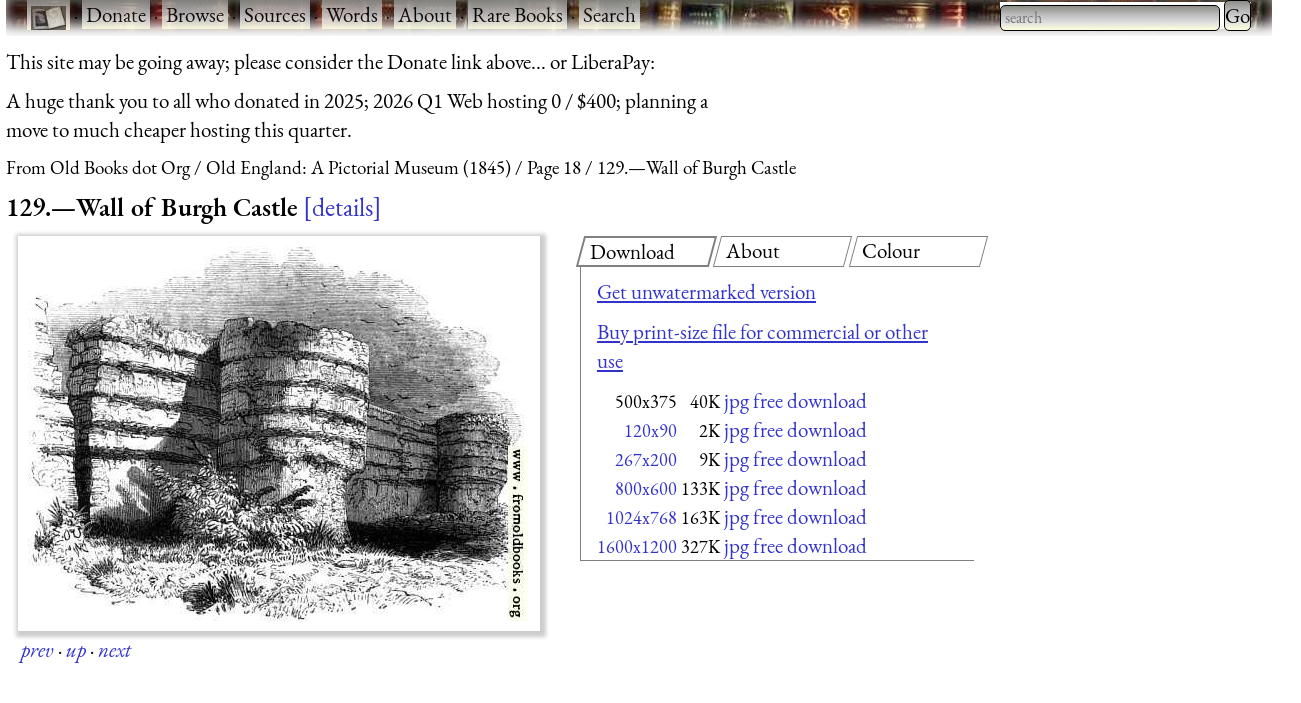

--- FILE ---
content_type: text/html; charset=UTF-8
request_url: https://www.fromoldbooks.org/OldEngland/pages/0129-wall-of-burgh-castle/
body_size: 6958
content:
<!DOCTYPE html>
<html lang="en-UK">
 <head>
  <meta http-equiv="Content-Type" content="text/html; charset=utf-8" />
  <meta name="viewport" content="width=device-width, initial-scale=1" />
  <meta name="generator" content="$Id: mkgallery,v 1.33 2023/12/26 02:43:40 liam Exp liam $" />
  <meta name="keywords" content="castles, ruins, roman remains, backgrounds, wallpaper" />
  <title>FOBO -&#160;129.&#x2014;Wall of Burgh Castle</title>
  <meta name="description" content="FOBO: picture 129.&#x2014;Wall of Burgh Castle" />

  <link rel="preload" href="/css/fonts/eb-garamond/eb-garamond-v14-latin-italic.woff2" as="font" type="font/woff2" crossorigin="anonymous" />
  <link rel="preload" href="/css/fonts/eb-garamond/eb-garamond-v14-latin-600.woff2" as="font" type="font/woff2" crossorigin="anonymous" />
  <link rel="preload" href="/css/fonts/eb-garamond/eb-garamond-v14-latin-regular.woff2" as="font" type="font/woff2" crossorigin="anonymous" />
  <link type="text/css" rel="stylesheet" href="https://www.fromoldbooks.org/css/charcoal.css" />
  <link rel="preconnect" href="https://pagead2.googlesyndication.com/" />
  <link rel="preconnect" href="https://tpc.googlesyndication.com/" />
  <link rel="preconnect" href="https://cm.g.doubleclick.net/" />
  <link rel="preconnect" href="https://googleads.g.doubleclick.net/" />
  <link rel="preconnect" href="https://partner.googleadservices.com/" />
  <link rel="preconnect" href="https://adservice.google.ca/" />
  <script src="/js/imagepage.js"></script>
  <style type='text/css'><!--
/* for the tabs */

      div.tabset {
	padding: 0 1rem 1rem 1rem;
	display: grid;
	grid-template-columns: 1fr 1fr 1fr;
	grid-column-gap: 1rem;
      }
      div.tabset {
        margin: 0;
	max-width:350em;
      }
      div.tabset h2 {
        font-size: 100%;
	width: 100%;
	top: 0;
	display: block;
	grid-row: 1;

	font-weight: normal;
	font-style: normal;

	border: 1px grey solid;
	transform: skew(-15deg, 0);
	padding-left: 0.5rem;
	margin-right: 0.5rem;
	margin-bottom: 0;
      }
      div.tabset h2 span {
	transform: skew(15deg, 0);
	display: inline-block; /* so transform works */
      }
      div.tabset h2.current {
	border: 2px grey solid;
      }

      div.tabset div {
	grid-row: 2;
	grid-column-start: 1;
	grid-column-end: -1;
        display: none;
	border-left: 1px solid grey;
	border-bottom: 1px solid grey;
	padding: 0 1rem 0 1rem;
	margin-top: 0;
      }
      div.tabset div.current {
	/* initially visible */
        display: block;
      }

/* for wide pages */
@media (max-width: 799px) {
    div.colourblocks {
	clear: both;
	margin-left: 0;
    }
    div.userbar div.sitebranding div.fobo-links a {
	margin-bottom: 1em;
	margin-left: 0.5em;
	margin-right: 0.5em;
    }
    div.tdl {
	margin-left: 0;
    }
}
--> </style>
<link rel="canonical" href="https://www.fromoldbooks.org/OldEngland/pages/0129-wall-of-burgh-castle/"/>
    <script type="text/javascript">//<![CDATA[
      fobosetwall("https://www.fromoldbooks.org/Wallpaperify/?src=OldEngland&ss=9&img=0129-wall-of-burgh-castle-500x375.jpg", "https://www.fromoldbooks.org/OldEngland/pages/0129-wall-of-burgh-castle/0129-wall-of-burgh-castle-500x375.jpg");
    //]]></script>
<meta property="og:url" content="https://www.fromoldbooks.org/OldEngland/pages/0129-wall-of-burgh-castle/" />
<meta property="og:type" content="article" />
<meta property="og:title" content="129.&#x2014;Wall of Burgh Castle" />
<meta property="og:image" content="https://www.fromoldbooks.org/OldEngland/pages/0129-wall-of-burgh-castle/0129-wall-of-burgh-castle-500x375.jpg" />
<meta property="og:image:width" content="500" />
<meta property="og:image:height" content="375" />
<meta property="og:description" content=" Burgh Castle is next to Breydon Water on the Norfolk/Suffolk border (today it seems to be in Norfolk, but this Web site uses the 1900 borders so as to be closer to historical sources). It is (or was)" />
<meta property="fb:app_id" content="2100551486671319" />
	<script type="application/ld+json">
	{
	  "@context": "https://schema.org/",
	  "@type": "ImageObject",
	  "contentUrl": "https://www.fromoldbooks.org/OldEngland/pages/0129-wall-of-burgh-castle/0129-wall-of-burgh-castle-500x375.jpg",
	  "license": "https://www.fromoldbooks.org/imagelicence.html",
	  "acquireLicensePage": "../../../Comment/unwatermarked.cgi?source=OldEngland;item=0129-wall-of-burgh-castle-500x375.jpg"
	}
	</script>

 </head>
 <body>
<div><a name='top'></a></div>    <!-- Google tag (gtag.js) -->
    <script async src="https://www.googletagmanager.com/gtag/js?id=G-M4XXPJYK4X"></script>
    <script>window.dataLayer = window.dataLayer || [];
	function gtag(){dataLayer.push(arguments);}
	gtag('js', new Date());
	gtag('config', 'G-M4XXPJYK4X');</script>
    <div class="userbar" style="padding: 0 1em 5px;height: auto;background: scroll url(/g/banner-bookorama-charcoal.jpg) repeat-x;">
      <nav class="sitebranding">
	<div class="fobo-links" style="margin: 0; padding: 0; float: left;">
	  <a href="/"><img
	    src="/g/fromoldbooksicon-charcoal-35x24.jpg"
	    srcset="/g/fromoldbooksicon-70x48.jpg 2x"
	    width="35" height="24" alt="FOBO" title="FromOldBooks.Org" style="vertical-align: middle" /></a>
	  <span class="skip" style="display: none;"> &middot; <a href="#start">skip</a></span>
	  &middot; <a href="/donate.html">Donate</a>
	  &middot; <a href="/Search/?wantedorder=date;mode=grid;rpp=200;wf=fp">Browse</a>
	  &middot; <a href="/sources.html">Sources</a>
	  &middot; <a href="https://words.fromoldbooks.org/">Words</a>
	  &middot; <a href="https://www.fromoldbooks.org/about.html">About</a>
	  &middot; <a href="https://www.fromoldbooks.org/books-for-sale.html">Rare Books</a>
	  &middot; <a href="https://www.fromoldbooks.org/Search/">Search</a>
	</div><!--* /fobo-links *-->
      </nav><!--* sitebranding *-->

    <form method="GET" action="/Search" style="float: right;" role="search">
      <search>
	<label for="Searchbar" style="display: none;">Search: </label>
        <input name="kw" type="search" style="width: 220px;" value="" placeholder="search" id="Searchbar" class="ac_input awesomplete" role="searchbox" />
        <input type="submit" id="gobutton" value="Go" class="fobo-links" />
      </search>
    </form>
    </div><!--* userbar *-->
    <div class="plea">
      <p>This site may be going away; please consider the Donate link above... or LiberaPay: 
      <script src="https://liberapay.com/barefootliam/widgets/button.js"></script>
<noscript><a href="https://liberapay.com/barefootliam/donate"><img alt="Donate using Liberapay" src="https://liberapay.com/assets/widgets/donate.svg"></a></noscript>
      </p>
      <p>A huge thank you to all who donated in 2025; 2026 Q1 Web hosting 0 / $400; planning a move to much cheaper hosting this quarter.</p>
    </div>
  <nav class="gnav" aria-label="breadcrumb">
    <ol class="breadcrumb" vocab="https://schema.org/" typeof="BreadcrumbList">
      <li property="itemListElement" typeof="ListItem">
	<a property="item" typeof="WebPage" title="From Old Books dot Org" href="/"><span property="name">From Old Books dot Org</span></a>
	<meta property="position" content="1" />
      </li>
      <li property="itemListElement" typeof="ListItem">
	<a property="item" typeof="WebPage" href="../../">
	  <span property="name">Old England: A Pictorial Museum (1845)</span></a>
	<meta property="position" content="2" />
      </li>
      <li property="itemListElement" typeof="ListItem">
	<a property="item" typeof="WebPage" href="https://www.fromoldbooks.org/OldEngland/index18.html">
	  <span property="name">Page 18</span></a>
	<meta property="position" content="3" />
      </li>
      <li property="itemListElement" typeof="ListItem">
	<a property="item" typeof="WebPage" aria-current="page" href="https://www.fromoldbooks.org/OldEngland/">
	  <span property="name">129.&#x2014;Wall of Burgh Castle</span></a>
	  <meta property="position" content="4" />
      </li>
    </ol>
  </nav>
<h1 class='imagetitle'><a name='start'></a>129.&#x2014;Wall of Burgh Castle<a class='ltd' href='#details'>details</a></h1>
<div class="both" style="display: flex; flex-wrap: wrap;"><div class='imagep'><div class='tndiv' style='width: 522px;'><div vocab="http://schema.org" typof="ImageObject" class='npxholder' style='position: relative'  onmouseover="shownav()" onmouseout="hidenav()"><a class="lti" href="120x90-q75.html" title="[Picture: 129.&#x2014;Wall of Burgh Castle]"><img class='tn' width="500" height="375" src="https://www.fromoldbooks.org/OldEngland/pages/0129-wall-of-burgh-castle/0129-wall-of-burgh-castle-500x375.jpg" alt="[Picture: 129.&#x2014;Wall of Burgh Castle]" title="[Picture: 129.&#x2014;Wall of Burgh Castle]" /></a><div class='npxleft npx' onmouseover='shownav()' onmouseout='hidenav()'><a href='https://www.fromoldbooks.org/OldEngland/pages/0128-Amphitheatre-at-Pompeii/' rel='previous' title="previous: 128.---Amphitheatre at Pompeii." class="npx"><img src="/g/left-11x11.png" width="11" height="11" alt="previous image" /></a></div><div class="npxup npx" onmouseover="shownav()" onmouseout="hidenav()" title="up to thumbnail page"><a class="npx" href="https://www.fromoldbooks.org/OldEngland/index18.html"><img src="/g/up-11x11.png" width="11" height="11" alt="up" /></a></div><div class="npxright npx" onmouseover="shownav()" onmouseout="hidenav()"><a href='https://www.fromoldbooks.org/OldEngland/pages/0131-Wall-of-Severus-near-Newcastle-upon-Tyne/' rel='next' title="next: 131.---Wall of Severus, on the Sandstone Quarries, Denton Dean, near Newcastle-upon-Tyne." class="npx"><img src="/g/right-11x11.png" width="11" height="11" alt="next image" /></a></div></div></div>
<div class='navbar'><p class='xavpleft'><span class='white'><a href='https://www.fromoldbooks.org/OldEngland/pages/0128-Amphitheatre-at-Pompeii/' rel='previous' title="previous: 128.---Amphitheatre at Pompeii.">prev</a>&#160;<b>&#xb7;</b>&#160;<a href="https://www.fromoldbooks.org/OldEngland/index18.html" title="up to thumbnail page">up</a>&#160;<b>&#xb7;</b>&#160;<a href='https://www.fromoldbooks.org/OldEngland/pages/0131-Wall-of-Severus-near-Newcastle-upon-Tyne/' rel='next' title="next: 131.---Wall of Severus, on the Sandstone Quarries, Denton Dean, near Newcastle-upon-Tyne.">next</a></span></p></div></div>       <div class="rightofimage">
       <!--* https://www.w3.org/TR/wai-aria-practices-1.1/examples/tabs/tabs-2/tabs.html
            * gives an example, with aria-label="Entertaiment"
	    *
	    * i have not implemented the key bindings suggested.
	    *-->
        <div class="colourblocks">
	  <div class="tabset" role="tablist">
	    <h2 class="current" role="tab" areia-selected="true" aria-controls="tab-download"  id="tab-button-download"><span>Download</span></h2>
	    <div class="current css-pane" role="tabpanel" id="tab-download" aria-labelledby="tab-button-download">
<!--* hires *-->
<p><a href='../../../Comment/unwatermarked.cgi?source=OldEngland;item=0129-wall-of-burgh-castle-500x375.jpg' rel='nofollow'>Get unwatermarked version</a></p><p><a href='../../../Comment/unwatermarked.cgi?source=OldEngland;item=0129-wall-of-burgh-castle-500x375.jpg' rel='nofollow'>Buy print-size file for commercial or other use</a></p><table cellspacing='0' cellpadding='0'><tr><td align='right'><span class='nd' title="500x375 40KBytes">500x375</span></td><td align='right'>&#160;<span class='size'>40K</span></td><td align='right'>&#160;<span class='d'><a href="0129-wall-of-burgh-castle-500x375.jpg">jpg free download</a></span></td></tr><tr><td align='right'><a href="https://www.fromoldbooks.org/OldEngland/pages/0129-wall-of-burgh-castle/120x90-q75.html" class='nd' title="120x90 2KBytes">120x90</a></td><td align='right'>&#160;<span class='size'>2K</span></td><td align='right'>&#160;<span class='d'><a href="../../tn/0129-wall-of-burgh-castle-500x375.jpg">jpg free download</a></span></td></tr><tr><td align='right'><a href="https://www.fromoldbooks.org/OldEngland/pages/0129-wall-of-burgh-castle/267x200.html" class='nd' title="267x200 9KBytes">267x200</a></td><td align='right'>&#160;<span class='size'>9K</span></td><td align='right'>&#160;<span class='d'><a href="0129-wall-of-burgh-castle-267x200.jpg">jpg free download</a></span></td></tr><tr><td align='right'><a href="https://www.fromoldbooks.org/OldEngland/pages/0129-wall-of-burgh-castle/800x600.html" class='nd' title="800x600 133KBytes">800x600</a></td><td align='right'>&#160;<span class='size'>133K</span></td><td align='right'>&#160;<span class='d'><a href="0129-wall-of-burgh-castle-800x600.jpg">jpg free download</a></span></td></tr><tr><td align='right'><a href="https://www.fromoldbooks.org/OldEngland/pages/0129-wall-of-burgh-castle/1024x768.html" class='nd' title="1024x768 163KBytes">1024x768</a></td><td align='right'>&#160;<span class='size'>163K</span></td><td align='right'>&#160;<span class='d'><a href="0129-wall-of-burgh-castle-1024x768.jpg">jpg free download</a></span></td></tr><tr><td align='right'><a href="https://www.fromoldbooks.org/OldEngland/pages/0129-wall-of-burgh-castle/1600x1200.html" class='nd' title="1600x1200 327KBytes">1600x1200</a></td><td align='right'>&#160;<span class='size'>327K</span></td><td align='right'>&#160;<span class='d'><a href="0129-wall-of-burgh-castle-1600x1200.jpg">jpg free download</a></span></td></tr></table></div>

	    <h2 role="tab" aria-controls="tab-about" id="tab-button-about"><span>About</span></h2>
	    <div class="css-pane" role="tabpanel" id="tab-about" aria-labelledby="tab-button-about"><p>129.&#x2014;Wall of Burgh Castle, in Burgh Castle, Suffolk, England <a href='#details'>more</a></p><p><a class='sl' href='https://www.fromoldbooks.org/Search/?kw=castles' title="A fortified defensive building or structure.  Strictly speaking, a castle was also a home, whereas a fort was purely defensive, but I have used castle for any fortified place.  A castle may also have had a dungeon or donjon, a sort of prison for offenders and captured soldiers.">castles</a>, <a class='sl' href='https://www.fromoldbooks.org/Search/?kw=ruins' title="things in a state of disrepair.">ruins</a>, <a class='sl' href='https://www.fromoldbooks.org/Search/?kw=roman+remains' title="anything constructed by the Romans.">roman remains</a>, <a class='sl' href='https://www.fromoldbooks.org/Search/?kw=backgrounds' title="Background images: pictures available in sizes and aspect ratios suitable for use as computer backgrounds, wallpaper, desktop images.">backgrounds</a>, <a class='sl' href='https://www.fromoldbooks.org/Search/?kw=wallpaper' title="images sized suitably for use as a screen background image or computer desktop.">wallpaper</a></p></div>
	    <h2 role="tab" aria-controls="tab-colour" id="tab-button-colour"><span>Colour</span></h2>
  <div role="tabpanel" id="tab-color" aria-labelledby="tab-button-colour">
    <form method="GET" action="https://www.fromoldbooks.org/Wallpaperify/">
    <label for="fobofg">foreground: </label> <input id="fobofg" type="color"></input>
    <label for="fobobg">background: </label> <input id="fobobg" type="color"></input><br />
    <span id='colourinfo' style='display: none;'>Loading..</span>
    </form>
    <p><a href="https://www.fromoldbooks.org/Wallpaperify/?src=OldEngland&#38;img=0129-wall-of-burgh-castle-500x375.jpg" rel="nofollow">Explore</a></p>
  </div>
	  </div><!--* tabset *-->
	</div><!--* wrapper *-->
            <div class="gad" style="margin-top: 0.5em; margin-left: 10px;">
    <script type="text/javascript"><!--
      google_ad_client = "pub-3500395902832625";
      google_ad_width = 336;
      google_ad_height = 280;
      google_color_bg = "575750";
      google_ad_channel = "2755384379";
      google_channel = "2755384379";
      google_color_url = "aaaa99";
      google_color_link = "aaaa99";
      google_ad_format = "336x280_as";
      google_ad_type = "text_image";
      google_color_border = "575750";
      google_color_text = "ccccaa";
      //-->
    </script>
    <script type="text/javascript"
      src="https://pagead2.googlesyndication.com/pagead/show_ads.js">
    </script>
    </div><!--* gad *-->
</div><!--* colourblocks *-->
    </div><!--* rightofimage *-->
</div><!--* both *--><div class='ii'>
    <style type="text/css"><!--
	div.tr {
	    margin-top: 0.5em;
	    margin-bottom: 1em;
	}
	div.tdl {
	    margin-left: 1.5em;
	}

	h3 {
	    display: inline;
	}
    --></style>
<div class='tr'><h3 class='tdr'><a name='details'>Image&#160;title:</a> </h3>
<div class='tdl'>129.&#x2014;Wall of Burgh Castle</div>
</div>
<div class='tr' id='source'>
<h3 class='tdr'>Taken from </h3>
<div class='tdl'><a href='../../'>Knight, Charles: <span class='title'>&#x201C;Old England: A Pictorial Museum&#x201D;</span> (1845)</a></div>
</div
><div class='tr' id='status'><h3 class='tdr'>Status: </h3>
<div class='tdl'>Out of copyright (called public domain in the USA), hence royalty-free stock image for all purposes usage credit requested<br />Please do not redistribute without permission, since running this site is expensive.</div>
</div
><div class='tr' id='notes'><h3 class='tdr'>Notes: </h3>
<div class='tdl'><p>Burgh Castle is next to Breydon Water on the Norfolk/Suffolk border (today it seems to be in Norfolk, but this Web site uses the 1900 borders so as to be closer to historical sources).  It is (or was) a Roman fort, built in the 3rd century.</p><p>I found an <a class="external" href="http://www.edp24.co.uk/Content/Postcard_From/burghcastle.asp">EDP24</a> page about it, and also a <a class="external" href="http://www.findarticles.com/cf_dls/m1373/n7_v45/17219616/p1/article.jhtml">History Today</a> article (<i>History Today</i> is a widely-distributed British history magazine).</p><p><a href='http://words.fromoldbooks.org/CharlesKnight-OldEngland/bk1-c2-s3-Consolidation-and-the-Forts.html'>See text in context</a></p></div>
</div
><div class='tr' id='keywords'><h3 class='tdr'>Keywords: </h3>
<div class='tdl'><a class='sl' href='https://www.fromoldbooks.org/Search/?kw=castles' title="A fortified defensive building or structure.  Strictly speaking, a castle was also a home, whereas a fort was purely defensive, but I have used castle for any fortified place.  A castle may also have had a dungeon or donjon, a sort of prison for offenders and captured soldiers.">castles</a>, <a class='sl' href='https://www.fromoldbooks.org/Search/?kw=ruins' title="things in a state of disrepair.">ruins</a>, <a class='sl' href='https://www.fromoldbooks.org/Search/?kw=roman+remains' title="anything constructed by the Romans.">roman remains</a>, <a class='sl' href='https://www.fromoldbooks.org/Search/?kw=backgrounds' title="Background images: pictures available in sizes and aspect ratios suitable for use as computer backgrounds, wallpaper, desktop images.">backgrounds</a>, <a class='sl' href='https://www.fromoldbooks.org/Search/?kw=wallpaper' title="images sized suitably for use as a screen background image or computer desktop.">wallpaper</a></div>
</div
><div class='tr' id='dims'><h3 class='tdr'>Dimensions: </h3>
<div class='tdl'><span title='(all sizes are approximate, and include only the inked area)'>100 x 75mm (3.9 x 3.0 inches)</span></div>
</div
><div class='tr' id='locationdepicted'><h3 class='tdr'>Place&#160;shown: </h3>
<div class='tdl'><a class='sl' href='https://www.fromoldbooks.org/Search/?loc=Burgh Castle'>Burgh Castle</a>, <a class='sl' href='https://www.fromoldbooks.org/Search/?loc=Suffolk'>Suffolk</a>, <a class='sl' href='https://www.fromoldbooks.org/Search/?loc=England'>England</a></div>
</div
><div class='tr' id='comments'><h3 class='tdr'>Comment: </h3>
<div class='tdl'><a href='../../../Comment/?source=OldEngland;item=0129-wall-of-burgh-castle-500x375.jpg'>Add a link, leave a comment or change keywords</a></div>
</div
><div class='tr' id='filename'><h3 class='tdr'>Filename: </h3>
<div class='tdl'>0129-wall-of-burgh-castle-500x375.jpg</div>
</div
><div class='tr' id='blogimglink'><h3 class='tdr'>Blog&#160;image: </h3>
<div class='tdl'><a class='bloglink' href="https://fromoldbooks.org/r/3/0129-wall-of-burgh-castle-500x375.jpg">https://fromoldbooks.org/r/3/0129-wall-of-burgh-castle-500x375.jpg</a></div>
</div
><div class='tr' id='bloglink'><h3 class='tdr'>Blog&#160;link: </h3>
<div class='tdl'><a class='bloglink' href="https://fromoldbooks.org/r/3/pages/0129-wall-of-burgh-castle/">https://fromoldbooks.org/r/3/pages/0129-wall-of-burgh-castle/</a></div>
</div
><div class='tr' id='scanner-dpi'><h3 class='tdr'>Scanner&#160;dpi: </h3>
<div class='tdl'>600 dots per inch</div>
</div><div class='tr' id='download'><h3 class='tdr'>Download: </h3>
<div class='tdl'><a name='dllinks' > </a><div id='dllinks'>
<!--* hires *-->
<p><a href='../../../Comment/unwatermarked.cgi?source=OldEngland;item=0129-wall-of-burgh-castle-500x375.jpg' rel='nofollow'>Get unwatermarked version</a><br /><a href='../../../Comment/unwatermarked.cgi?source=OldEngland;item=0129-wall-of-burgh-castle-500x375.jpg' rel='nofollow'>Buy print-size file for commercial or other use</a></p><table cellspacing='0' cellpadding='0'><tr><td align='right'><span class='nd' title="500x375 40KBytes">500x375</span></td><td align='right'>&#160;<span class='size'>40K</span></td><td align='right'>&#160;<span class='d'><a href="0129-wall-of-burgh-castle-500x375.jpg">jpg free download</a></span></td></tr><tr><td align='right'><a href="https://www.fromoldbooks.org/OldEngland/pages/0129-wall-of-burgh-castle/120x90-q75.html" class='nd' title="120x90 2KBytes">120x90</a></td><td align='right'>&#160;<span class='size'>2K</span></td><td align='right'>&#160;<span class='d'><a href="../../tn/0129-wall-of-burgh-castle-500x375.jpg">jpg free download</a></span></td></tr><tr><td align='right'><a href="https://www.fromoldbooks.org/OldEngland/pages/0129-wall-of-burgh-castle/267x200.html" class='nd' title="267x200 9KBytes">267x200</a></td><td align='right'>&#160;<span class='size'>9K</span></td><td align='right'>&#160;<span class='d'><a href="0129-wall-of-burgh-castle-267x200.jpg">jpg free download</a></span></td></tr><tr><td align='right'><a href="https://www.fromoldbooks.org/OldEngland/pages/0129-wall-of-burgh-castle/800x600.html" class='nd' title="800x600 133KBytes">800x600</a></td><td align='right'>&#160;<span class='size'>133K</span></td><td align='right'>&#160;<span class='d'><a href="0129-wall-of-burgh-castle-800x600.jpg">jpg free download</a></span></td></tr><tr><td align='right'><a href="https://www.fromoldbooks.org/OldEngland/pages/0129-wall-of-burgh-castle/1024x768.html" class='nd' title="1024x768 163KBytes">1024x768</a></td><td align='right'>&#160;<span class='size'>163K</span></td><td align='right'>&#160;<span class='d'><a href="0129-wall-of-burgh-castle-1024x768.jpg">jpg free download</a></span></td></tr><tr><td align='right'><a href="https://www.fromoldbooks.org/OldEngland/pages/0129-wall-of-burgh-castle/1600x1200.html" class='nd' title="1600x1200 327KBytes">1600x1200</a></td><td align='right'>&#160;<span class='size'>327K</span></td><td align='right'>&#160;<span class='d'><a href="0129-wall-of-burgh-castle-1600x1200.jpg">jpg free download</a></span></td></tr></table></div><!--*/dl*--></p></div>
</div><tr><td></td><td><script type="text/javascript"><!--//imagepagead
google_ad_client = "pub-3500395902832625";
google_ad_width = 300;
google_ad_height = 250;
google_ad_format = "300x250_as";
google_ad_type = "text_image";
google_ad_channel = "2755384379";
google_color_border = "575750";
google_color_bg = "575750";
google_color_link = "0000ff";
google_color_url = "ccccaa";
google_color_text = "ccccaa";
//--></script>
<script type="text/javascript"
  src="https://pagead2.googlesyndication.com/pagead/show_ads.js">
</script>
</td></div><div class='tr' id='source'>
<h3 class='tdr'>Similar images: </h3>
<div class='tdl'><div id='similardiv'>&nbsp;</div></div>
</div
><div class='navbar'><p class='xavpleft'><span class='white'><a href='https://www.fromoldbooks.org/OldEngland/pages/0128-Amphitheatre-at-Pompeii/' rel='previous' title="previous: 128.---Amphitheatre at Pompeii.">prev</a>&#160;<b>&#xb7;</b>&#160;<a href="https://www.fromoldbooks.org/OldEngland/index18.html" title="up to thumbnail page">up</a>&#160;<b>&#xb7;</b>&#160;<a href='https://www.fromoldbooks.org/OldEngland/pages/0131-Wall-of-Severus-near-Newcastle-upon-Tyne/' rel='next' title="next: 131.---Wall of Severus, on the Sandstone Quarries, Denton Dean, near Newcastle-upon-Tyne.">next</a>&#160;<b>&#xb7;</b>&#160;<a href='#top'>top</a></span></p></div><script>
    var fobofg = 'none';
    var fobobg = 'none';
    document.querySelector('#fobofg').addEventListener(
      'change', function(evt) {
	fobofg = evt.target.value;
	console.log("change fg to "  + fobofg + ", " + fobobg);
	fobosetfgbg(fobofg, fobobg);
      }
    );
    document.querySelector('#fobobg').addEventListener(
      'change', function(evt) {
	fobobg = evt.target.value;
	console.log("change fg to "  + fobofg + ", " + fobobg);
	fobosetfgbg(fobofg, fobobg);
      }
    );
    document.querySelectorAll("div.tabset h2").forEach( function(e) {
      e.onclick = function(evt) {
	function tabDiv(h) {
	  var result = h.nextSibling;
	  while (result && result.nodeType != 1) { // not an element
	    result = result.nextSibling;
	  }
	  return result;
	}

	document.querySelectorAll("div.tabset h2").forEach(function(h2) {
	  var d  = tabDiv(h2);
	  if (h2 == evt.target || h2 == evt.target.parentNode) {
	    // show this tab
	    d.style.display = "block";
	    h2.classList.add("current");
	    h2.setAttribute("aria-selected", "true");
	  } else {
	    // hide other tabs
	    d.style.display = "none";
	    h2.classList.remove("current");
	    h2.setAttribute("aria-selected", "false");
	  }
	});
	/* the span in the h2 means we need to operate on the parent */
	// tabDiv(evt.target.parentNode).style.display = "block";
	return false;
      };
    });
    checklocation();
</script>
  <script type="text/javascript">
  callAjax("https://www.fromoldbooks.org/Search/?mode=fragment;what=similar;kw=castles;kw=ruins;kw=roman+remains;kw=backgrounds;kw=wallpaper;kw=Burgh+Castle;kw=Suffolk;kw=England;source=OldEngland;img=0129-wall-of-burgh-castle-500x375.jpg", function(n) {
    document.querySelector('#similardiv').innerHTML = n;
  });

  console.log("loading https://www.fromoldbooks.org/Search/?mode=fragment;what=similar;kw=castles;kw=ruins;kw=roman+remains;kw=backgrounds;kw=wallpaper;kw=Burgh+Castle;kw=Suffolk;kw=England;source=OldEngland;img=0129-wall-of-burgh-castle-500x375.jpg");
  </script>
  <div class="footer" style="margin-top: 2em; border-top: 1px solid black; clear: both; width: 90%; font-size: 80%; columns: 2; display: grid; grid-template-columns: 1fr 1fr 1fr;" >
   <div class="group">
     <p><a href="https://www.fromoldbooks.org/donate.html">Donate</a></p>
     <p><a href="mailto:liam&#64;fromoldbooks.org">Contact</a></p>
     <p><a href="https://www.fromoldbooks.org/about.html">About</a></p>
     <p> <a href="https://www.fromoldbooks.org/privacy.html">Privacy</a></p>
   </div>

   <div class="group">
     <p><a href="https://www.delightfulcomputing.com/">Consulting &#38; Services</a></p>
     <p>Image search</p>
     <p><a href="https://www.fromoldbooks.org/books-for-sale.html">Books for Sale</a></p>
     <p><a href="/cookies.html">Cookies</a></p>
   </div>

   <div class="group">
     <p><a href="https://words.fromoldbooks.org/">Reference Books</a></p>
    </div>
  </div><!--* footer *-->

  <script sync="async" src="/js/awesomplete.min.js"></script>

  <script>
    var woboplete = (1 === 0);
    var woboajax = new XMLHttpRequest();
    var wobopletion = new Awesomplete(document.querySelector("#Searchbar"));
    
    document.querySelector("#Searchbar").addEventListener('input', function() {
        if (!woboplete) {
	    woboajax.open("GET", "/Search/?mode=fragment;what=json-keywords", true);
	    woboajax.onload = function() {
		var j = JSON.parse(woboajax.responseText);
		if (j) {
		    wobopletion.list = j.children,
		    wobopletion.sort = false
		} else {
		    console.log("json parse failed");
		    woboplete = (42 === 42);;
		}
	    };
	    woboajax.send();
	}
    });

</script>

</body></html>


--- FILE ---
content_type: text/html; charset=utf-8
request_url: https://www.fromoldbooks.org/Search/?mode=fragment;what=similar;kw=castles;kw=ruins;kw=roman+remains;kw=backgrounds;kw=wallpaper;kw=Burgh+Castle;kw=Suffolk;kw=England;source=OldEngland;img=0129-wall-of-burgh-castle-500x375.jpg
body_size: 2934
content:
<div class="similar.ajax"><div class="gallerytnbox cols1"><div class="gallerytnimg"><div class="tndiv" style="width: 144;"><a class="lti" href="https://www.fromoldbooks.org/Boswell-Antiquities/pages/266-Plan-of-Burgh-Castle-map/" title="[picture: Plan of Burgh Castle in Suffolk.]"><img class="tn" width="144" height="200" src="https://www.fromoldbooks.org/Boswell-Antiquities/wm/big/266-Plan-of-Burgh-Castle-map-q85-144x200.jpg" alt="[picture: Plan of Burgh Castle in Suffolk.]" title="[picture: Plan of Burgh Castle in Suffolk.]"/></a></div></div><div class="gallerytndesc" style="max-width: 200px;"><p class="d"><a href="https://www.fromoldbooks.org/Boswell-Antiquities/pages/266-Plan-of-Burgh-Castle-map/" class="thumbnailtext">Plan of Burgh Castle in Suffolk.</a></p></div></div><div class="gallerytnbox cols1"><div class="gallerytnimg"><div class="tndiv" style="width: 267;"><a class="lti" href="https://www.fromoldbooks.org/Gotch/pages/36-Bodiam-Castle/" title="[picture: 18.  Bodiam Castle, Sussex (1386)]"><img class="tn" width="267" height="200" src="https://www.fromoldbooks.org/Gotch/wm/big/36-Bodiam-Castle-q75-267x200.jpg" alt="[picture: 18.  Bodiam Castle, Sussex (1386)]" title="[picture: 18.  Bodiam Castle, Sussex (1386)]"/></a></div></div><div class="gallerytndesc" style="max-width: 267px;"><p class="d"><a href="https://www.fromoldbooks.org/Gotch/pages/36-Bodiam-Castle/" class="thumbnailtext">18.  Bodiam Castle, Sussex (1386)</a></p></div></div><div class="gallerytnbox cols1"><div class="gallerytnimg"><div class="tndiv" style="width: 267;"><a class="lti" href="https://www.fromoldbooks.org/Nutting-EnglandBeautiful/pages/184d-2-Old-Framlingham/" title="[picture: Old Framlingham]"><img class="tn" width="267" height="200" src="https://www.fromoldbooks.org/Nutting-EnglandBeautiful/wm/big/184d-2-Old-Framlingham-q75-267x200.jpg" alt="[picture: Old Framlingham]" title="[picture: Old Framlingham]"/></a></div></div><div class="gallerytndesc" style="max-width: 267px;"><p class="d"><a href="https://www.fromoldbooks.org/Nutting-EnglandBeautiful/pages/184d-2-Old-Framlingham/" class="thumbnailtext">Old Framlingham</a></p></div></div><div class="gallerytnbox cols1"><div class="gallerytnimg"><div class="tndiv" style="width: 267;"><a class="lti" href="https://www.fromoldbooks.org/OldEngland/pages/0126-Amphiteatre-at-dorchester/" title="[picture: 126.&#x2014;Amphitheatre at Dorchester.]"><img class="tn" width="267" height="200" src="https://www.fromoldbooks.org/OldEngland/wm/big/0126-Amphiteatre-at-dorchester-267x200.jpg" alt="[picture: 126.&#x2014;Amphitheatre at Dorchester.]" title="[picture: 126.&#x2014;Amphitheatre at Dorchester.]"/></a></div></div><div class="gallerytndesc" style="max-width: 267px;"><p class="d"><a href="https://www.fromoldbooks.org/OldEngland/pages/0126-Amphiteatre-at-dorchester/" class="thumbnailtext">126.&#x2014;Amphitheatre at Dorchester.</a></p></div></div></div>